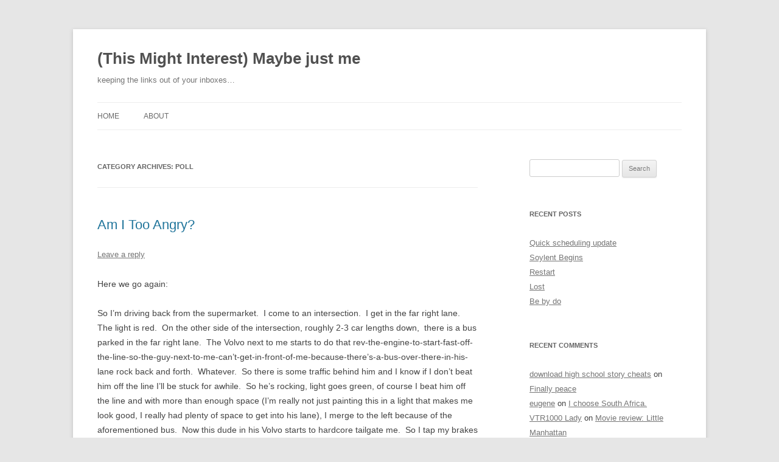

--- FILE ---
content_type: text/html; charset=UTF-8
request_url: https://maybejustme.com/category/poll/
body_size: 9897
content:
<!DOCTYPE html> <!--[if IE 7]><html class="ie ie7" lang=en-US> <![endif]--> <!--[if IE 8]><html class="ie ie8" lang=en-US> <![endif]--> <!--[if !(IE 7) & !(IE 8)]><!--><html lang=en-US> <!--<![endif]--><head><meta charset="UTF-8"><meta name="viewport" content="width=device-width, initial-scale=1.0"><title>poll | (This Might Interest) Maybe just me</title><link rel=profile href=https://gmpg.org/xfn/11><link rel=pingback href=https://maybejustme.com/xmlrpc.php> <!--[if lt IE 9]> <script src="https://blogcdn.andrewng.com/wp-content/themes/twentytwelve/js/html5.js.gzip?ver=3.7.0"></script> <![endif]--><meta name='robots' content='max-image-preview:large'><style>img:is([sizes="auto" i], [sizes^="auto," i]){contain-intrinsic-size:3000px 1500px}</style><link rel=alternate type=application/rss+xml title="(This Might Interest) Maybe just me &raquo; Feed" href=https://maybejustme.com/feed/ ><link rel=alternate type=application/rss+xml title="(This Might Interest) Maybe just me &raquo; Comments Feed" href=https://maybejustme.com/comments/feed/ > <script id=wpp-js src="https://blogcdn.andrewng.com/wp-content/plugins/wordpress-popular-posts/assets/js/wpp.min.js.gzip?ver=7.3.1" data-sampling=0 data-sampling-rate=100 data-api-url=https://maybejustme.com/wp-json/wordpress-popular-posts data-post-id=0 data-token=40b63b7203 data-lang=0 data-debug=0></script> <link rel=alternate type=application/rss+xml title="(This Might Interest) Maybe just me &raquo; poll Category Feed" href=https://maybejustme.com/category/poll/feed/ >  <script>/*<![CDATA[*/window._wpemojiSettings={"baseUrl":"https:\/\/s.w.org\/images\/core\/emoji\/15.0.3\/72x72\/","ext":".png","svgUrl":"https:\/\/s.w.org\/images\/core\/emoji\/15.0.3\/svg\/","svgExt":".svg","source":{"concatemoji":"https:\/\/maybejustme.com\/wp-includes\/js\/wp-emoji-release.min.js?ver=6.7.4"}};
/*! This file is auto-generated */
!function(i,n){var o,s,e;function c(e){try{var t={supportTests:e,timestamp:(new Date).valueOf()};sessionStorage.setItem(o,JSON.stringify(t))}catch(e){}}function p(e,t,n){e.clearRect(0,0,e.canvas.width,e.canvas.height),e.fillText(t,0,0);var t=new Uint32Array(e.getImageData(0,0,e.canvas.width,e.canvas.height).data),r=(e.clearRect(0,0,e.canvas.width,e.canvas.height),e.fillText(n,0,0),new Uint32Array(e.getImageData(0,0,e.canvas.width,e.canvas.height).data));return t.every(function(e,t){return e===r[t]})}function u(e,t,n){switch(t){case"flag":return n(e,"\ud83c\udff3\ufe0f\u200d\u26a7\ufe0f","\ud83c\udff3\ufe0f\u200b\u26a7\ufe0f")?!1:!n(e,"\ud83c\uddfa\ud83c\uddf3","\ud83c\uddfa\u200b\ud83c\uddf3")&&!n(e,"\ud83c\udff4\udb40\udc67\udb40\udc62\udb40\udc65\udb40\udc6e\udb40\udc67\udb40\udc7f","\ud83c\udff4\u200b\udb40\udc67\u200b\udb40\udc62\u200b\udb40\udc65\u200b\udb40\udc6e\u200b\udb40\udc67\u200b\udb40\udc7f");case"emoji":return!n(e,"\ud83d\udc26\u200d\u2b1b","\ud83d\udc26\u200b\u2b1b")}return!1}function f(e,t,n){var r="undefined"!=typeof WorkerGlobalScope&&self instanceof WorkerGlobalScope?new OffscreenCanvas(300,150):i.createElement("canvas"),a=r.getContext("2d",{willReadFrequently:!0}),o=(a.textBaseline="top",a.font="600 32px Arial",{});return e.forEach(function(e){o[e]=t(a,e,n)}),o}function t(e){var t=i.createElement("script");t.src=e,t.defer=!0,i.head.appendChild(t)}"undefined"!=typeof Promise&&(o="wpEmojiSettingsSupports",s=["flag","emoji"],n.supports={everything:!0,everythingExceptFlag:!0},e=new Promise(function(e){i.addEventListener("DOMContentLoaded",e,{once:!0})}),new Promise(function(t){var n=function(){try{var e=JSON.parse(sessionStorage.getItem(o));if("object"==typeof e&&"number"==typeof e.timestamp&&(new Date).valueOf()<e.timestamp+604800&&"object"==typeof e.supportTests)return e.supportTests}catch(e){}return null}();if(!n){if("undefined"!=typeof Worker&&"undefined"!=typeof OffscreenCanvas&&"undefined"!=typeof URL&&URL.createObjectURL&&"undefined"!=typeof Blob)try{var e="postMessage("+f.toString()+"("+[JSON.stringify(s),u.toString(),p.toString()].join(",")+"));",r=new Blob([e],{type:"text/javascript"}),a=new Worker(URL.createObjectURL(r),{name:"wpTestEmojiSupports"});return void(a.onmessage=function(e){c(n=e.data),a.terminate(),t(n)})}catch(e){}c(n=f(s,u,p))}t(n)}).then(function(e){for(var t in e)n.supports[t]=e[t],n.supports.everything=n.supports.everything&&n.supports[t],"flag"!==t&&(n.supports.everythingExceptFlag=n.supports.everythingExceptFlag&&n.supports[t]);n.supports.everythingExceptFlag=n.supports.everythingExceptFlag&&!n.supports.flag,n.DOMReady=!1,n.readyCallback=function(){n.DOMReady=!0}}).then(function(){return e}).then(function(){var e;n.supports.everything||(n.readyCallback(),(e=n.source||{}).concatemoji?t(e.concatemoji):e.wpemoji&&e.twemoji&&(t(e.twemoji),t(e.wpemoji)))}))}((window,document),window._wpemojiSettings);/*]]>*/</script> <style id=wp-emoji-styles-inline-css>img.wp-smiley,img.emoji{display:inline !important;border:none !important;box-shadow:none !important;height:1em !important;width:1em !important;margin:0
0.07em !important;vertical-align:-0.1em !important;background:none !important;padding:0
!important}</style><link rel=stylesheet id=wp-block-library-css href='https://blogcdn.andrewng.com/wp-includes/css/dist/block-library/style.min.css.gzip?ver=6.7.4' type=text/css media=all><style id=wp-block-library-theme-inline-css>.wp-block-audio :where(figcaption){color:#555;font-size:13px;text-align:center}.is-dark-theme .wp-block-audio :where(figcaption){color:#ffffffa6}.wp-block-audio{margin:0
0 1em}.wp-block-code{border:1px
solid #ccc;border-radius:4px;font-family:Menlo,Consolas,monaco,monospace;padding:.8em 1em}.wp-block-embed :where(figcaption){color:#555;font-size:13px;text-align:center}.is-dark-theme .wp-block-embed :where(figcaption){color:#ffffffa6}.wp-block-embed{margin:0
0 1em}.blocks-gallery-caption{color:#555;font-size:13px;text-align:center}.is-dark-theme .blocks-gallery-caption{color:#ffffffa6}:root :where(.wp-block-image figcaption){color:#555;font-size:13px;text-align:center}.is-dark-theme :root :where(.wp-block-image figcaption){color:#ffffffa6}.wp-block-image{margin:0
0 1em}.wp-block-pullquote{border-bottom:4px solid;border-top:4px solid;color:currentColor;margin-bottom:1.75em}.wp-block-pullquote cite,.wp-block-pullquote footer,.wp-block-pullquote__citation{color:currentColor;font-size:.8125em;font-style:normal;text-transform:uppercase}.wp-block-quote{border-left:.25em solid;margin:0
0 1.75em;padding-left:1em}.wp-block-quote cite,.wp-block-quote
footer{color:currentColor;font-size:.8125em;font-style:normal;position:relative}.wp-block-quote:where(.has-text-align-right){border-left:none;border-right:.25em solid;padding-left:0;padding-right:1em}.wp-block-quote:where(.has-text-align-center){border:none;padding-left:0}.wp-block-quote.is-large,.wp-block-quote.is-style-large,.wp-block-quote:where(.is-style-plain){border:none}.wp-block-search .wp-block-search__label{font-weight:700}.wp-block-search__button{border:1px
solid #ccc;padding:.375em .625em}:where(.wp-block-group.has-background){padding:1.25em 2.375em}.wp-block-separator.has-css-opacity{opacity:.4}.wp-block-separator{border:none;border-bottom:2px solid;margin-left:auto;margin-right:auto}.wp-block-separator.has-alpha-channel-opacity{opacity:1}.wp-block-separator:not(.is-style-wide):not(.is-style-dots){width:100px}.wp-block-separator.has-background:not(.is-style-dots){border-bottom:none;height:1px}.wp-block-separator.has-background:not(.is-style-wide):not(.is-style-dots){height:2px}.wp-block-table{margin:0
0 1em}.wp-block-table td,.wp-block-table
th{word-break:normal}.wp-block-table :where(figcaption){color:#555;font-size:13px;text-align:center}.is-dark-theme .wp-block-table :where(figcaption){color:#ffffffa6}.wp-block-video :where(figcaption){color:#555;font-size:13px;text-align:center}.is-dark-theme .wp-block-video :where(figcaption){color:#ffffffa6}.wp-block-video{margin:0
0 1em}:root :where(.wp-block-template-part.has-background){margin-bottom:0;margin-top:0;padding:1.25em 2.375em}</style><style id=classic-theme-styles-inline-css>/*! This file is auto-generated */
.wp-block-button__link{color:#fff;background-color:#32373c;border-radius:9999px;box-shadow:none;text-decoration:none;padding:calc(.667em + 2px) calc(1.333em + 2px);font-size:1.125em}.wp-block-file__button{background:#32373c;color:#fff;text-decoration:none}</style><style id=global-styles-inline-css>/*<![CDATA[*/:root{--wp--preset--aspect-ratio--square:1;--wp--preset--aspect-ratio--4-3:4/3;--wp--preset--aspect-ratio--3-4:3/4;--wp--preset--aspect-ratio--3-2:3/2;--wp--preset--aspect-ratio--2-3:2/3;--wp--preset--aspect-ratio--16-9:16/9;--wp--preset--aspect-ratio--9-16:9/16;--wp--preset--color--black:#000;--wp--preset--color--cyan-bluish-gray:#abb8c3;--wp--preset--color--white:#fff;--wp--preset--color--pale-pink:#f78da7;--wp--preset--color--vivid-red:#cf2e2e;--wp--preset--color--luminous-vivid-orange:#ff6900;--wp--preset--color--luminous-vivid-amber:#fcb900;--wp--preset--color--light-green-cyan:#7bdcb5;--wp--preset--color--vivid-green-cyan:#00d084;--wp--preset--color--pale-cyan-blue:#8ed1fc;--wp--preset--color--vivid-cyan-blue:#0693e3;--wp--preset--color--vivid-purple:#9b51e0;--wp--preset--color--blue:#21759b;--wp--preset--color--dark-gray:#444;--wp--preset--color--medium-gray:#9f9f9f;--wp--preset--color--light-gray:#e6e6e6;--wp--preset--gradient--vivid-cyan-blue-to-vivid-purple:linear-gradient(135deg,rgba(6,147,227,1) 0%,rgb(155,81,224) 100%);--wp--preset--gradient--light-green-cyan-to-vivid-green-cyan:linear-gradient(135deg,rgb(122,220,180) 0%,rgb(0,208,130) 100%);--wp--preset--gradient--luminous-vivid-amber-to-luminous-vivid-orange:linear-gradient(135deg,rgba(252,185,0,1) 0%,rgba(255,105,0,1) 100%);--wp--preset--gradient--luminous-vivid-orange-to-vivid-red:linear-gradient(135deg,rgba(255,105,0,1) 0%,rgb(207,46,46) 100%);--wp--preset--gradient--very-light-gray-to-cyan-bluish-gray:linear-gradient(135deg,rgb(238,238,238) 0%,rgb(169,184,195) 100%);--wp--preset--gradient--cool-to-warm-spectrum:linear-gradient(135deg,rgb(74,234,220) 0%,rgb(151,120,209) 20%,rgb(207,42,186) 40%,rgb(238,44,130) 60%,rgb(251,105,98) 80%,rgb(254,248,76) 100%);--wp--preset--gradient--blush-light-purple:linear-gradient(135deg,rgb(255,206,236) 0%,rgb(152,150,240) 100%);--wp--preset--gradient--blush-bordeaux:linear-gradient(135deg,rgb(254,205,165) 0%,rgb(254,45,45) 50%,rgb(107,0,62) 100%);--wp--preset--gradient--luminous-dusk:linear-gradient(135deg,rgb(255,203,112) 0%,rgb(199,81,192) 50%,rgb(65,88,208) 100%);--wp--preset--gradient--pale-ocean:linear-gradient(135deg,rgb(255,245,203) 0%,rgb(182,227,212) 50%,rgb(51,167,181) 100%);--wp--preset--gradient--electric-grass:linear-gradient(135deg,rgb(202,248,128) 0%,rgb(113,206,126) 100%);--wp--preset--gradient--midnight:linear-gradient(135deg,rgb(2,3,129) 0%,rgb(40,116,252) 100%);--wp--preset--font-size--small:13px;--wp--preset--font-size--medium:20px;--wp--preset--font-size--large:36px;--wp--preset--font-size--x-large:42px;--wp--preset--spacing--20:0.44rem;--wp--preset--spacing--30:0.67rem;--wp--preset--spacing--40:1rem;--wp--preset--spacing--50:1.5rem;--wp--preset--spacing--60:2.25rem;--wp--preset--spacing--70:3.38rem;--wp--preset--spacing--80:5.06rem;--wp--preset--shadow--natural:6px 6px 9px rgba(0, 0, 0, 0.2);--wp--preset--shadow--deep:12px 12px 50px rgba(0, 0, 0, 0.4);--wp--preset--shadow--sharp:6px 6px 0px rgba(0, 0, 0, 0.2);--wp--preset--shadow--outlined:6px 6px 0px -3px rgba(255, 255, 255, 1), 6px 6px rgba(0, 0, 0, 1);--wp--preset--shadow--crisp:6px 6px 0px rgba(0, 0, 0, 1)}:where(.is-layout-flex){gap:0.5em}:where(.is-layout-grid){gap:0.5em}body .is-layout-flex{display:flex}.is-layout-flex{flex-wrap:wrap;align-items:center}.is-layout-flex>:is(*,div){margin:0}body .is-layout-grid{display:grid}.is-layout-grid>:is(*,div){margin:0}:where(.wp-block-columns.is-layout-flex){gap:2em}:where(.wp-block-columns.is-layout-grid){gap:2em}:where(.wp-block-post-template.is-layout-flex){gap:1.25em}:where(.wp-block-post-template.is-layout-grid){gap:1.25em}.has-black-color{color:var(--wp--preset--color--black) !important}.has-cyan-bluish-gray-color{color:var(--wp--preset--color--cyan-bluish-gray) !important}.has-white-color{color:var(--wp--preset--color--white) !important}.has-pale-pink-color{color:var(--wp--preset--color--pale-pink) !important}.has-vivid-red-color{color:var(--wp--preset--color--vivid-red) !important}.has-luminous-vivid-orange-color{color:var(--wp--preset--color--luminous-vivid-orange) !important}.has-luminous-vivid-amber-color{color:var(--wp--preset--color--luminous-vivid-amber) !important}.has-light-green-cyan-color{color:var(--wp--preset--color--light-green-cyan) !important}.has-vivid-green-cyan-color{color:var(--wp--preset--color--vivid-green-cyan) !important}.has-pale-cyan-blue-color{color:var(--wp--preset--color--pale-cyan-blue) !important}.has-vivid-cyan-blue-color{color:var(--wp--preset--color--vivid-cyan-blue) !important}.has-vivid-purple-color{color:var(--wp--preset--color--vivid-purple) !important}.has-black-background-color{background-color:var(--wp--preset--color--black) !important}.has-cyan-bluish-gray-background-color{background-color:var(--wp--preset--color--cyan-bluish-gray) !important}.has-white-background-color{background-color:var(--wp--preset--color--white) !important}.has-pale-pink-background-color{background-color:var(--wp--preset--color--pale-pink) !important}.has-vivid-red-background-color{background-color:var(--wp--preset--color--vivid-red) !important}.has-luminous-vivid-orange-background-color{background-color:var(--wp--preset--color--luminous-vivid-orange) !important}.has-luminous-vivid-amber-background-color{background-color:var(--wp--preset--color--luminous-vivid-amber) !important}.has-light-green-cyan-background-color{background-color:var(--wp--preset--color--light-green-cyan) !important}.has-vivid-green-cyan-background-color{background-color:var(--wp--preset--color--vivid-green-cyan) !important}.has-pale-cyan-blue-background-color{background-color:var(--wp--preset--color--pale-cyan-blue) !important}.has-vivid-cyan-blue-background-color{background-color:var(--wp--preset--color--vivid-cyan-blue) !important}.has-vivid-purple-background-color{background-color:var(--wp--preset--color--vivid-purple) !important}.has-black-border-color{border-color:var(--wp--preset--color--black) !important}.has-cyan-bluish-gray-border-color{border-color:var(--wp--preset--color--cyan-bluish-gray) !important}.has-white-border-color{border-color:var(--wp--preset--color--white) !important}.has-pale-pink-border-color{border-color:var(--wp--preset--color--pale-pink) !important}.has-vivid-red-border-color{border-color:var(--wp--preset--color--vivid-red) !important}.has-luminous-vivid-orange-border-color{border-color:var(--wp--preset--color--luminous-vivid-orange) !important}.has-luminous-vivid-amber-border-color{border-color:var(--wp--preset--color--luminous-vivid-amber) !important}.has-light-green-cyan-border-color{border-color:var(--wp--preset--color--light-green-cyan) !important}.has-vivid-green-cyan-border-color{border-color:var(--wp--preset--color--vivid-green-cyan) !important}.has-pale-cyan-blue-border-color{border-color:var(--wp--preset--color--pale-cyan-blue) !important}.has-vivid-cyan-blue-border-color{border-color:var(--wp--preset--color--vivid-cyan-blue) !important}.has-vivid-purple-border-color{border-color:var(--wp--preset--color--vivid-purple) !important}.has-vivid-cyan-blue-to-vivid-purple-gradient-background{background:var(--wp--preset--gradient--vivid-cyan-blue-to-vivid-purple) !important}.has-light-green-cyan-to-vivid-green-cyan-gradient-background{background:var(--wp--preset--gradient--light-green-cyan-to-vivid-green-cyan) !important}.has-luminous-vivid-amber-to-luminous-vivid-orange-gradient-background{background:var(--wp--preset--gradient--luminous-vivid-amber-to-luminous-vivid-orange) !important}.has-luminous-vivid-orange-to-vivid-red-gradient-background{background:var(--wp--preset--gradient--luminous-vivid-orange-to-vivid-red) !important}.has-very-light-gray-to-cyan-bluish-gray-gradient-background{background:var(--wp--preset--gradient--very-light-gray-to-cyan-bluish-gray) !important}.has-cool-to-warm-spectrum-gradient-background{background:var(--wp--preset--gradient--cool-to-warm-spectrum) !important}.has-blush-light-purple-gradient-background{background:var(--wp--preset--gradient--blush-light-purple) !important}.has-blush-bordeaux-gradient-background{background:var(--wp--preset--gradient--blush-bordeaux) !important}.has-luminous-dusk-gradient-background{background:var(--wp--preset--gradient--luminous-dusk) !important}.has-pale-ocean-gradient-background{background:var(--wp--preset--gradient--pale-ocean) !important}.has-electric-grass-gradient-background{background:var(--wp--preset--gradient--electric-grass) !important}.has-midnight-gradient-background{background:var(--wp--preset--gradient--midnight) !important}.has-small-font-size{font-size:var(--wp--preset--font-size--small) !important}.has-medium-font-size{font-size:var(--wp--preset--font-size--medium) !important}.has-large-font-size{font-size:var(--wp--preset--font-size--large) !important}.has-x-large-font-size{font-size:var(--wp--preset--font-size--x-large) !important}:where(.wp-block-post-template.is-layout-flex){gap:1.25em}:where(.wp-block-post-template.is-layout-grid){gap:1.25em}:where(.wp-block-columns.is-layout-flex){gap:2em}:where(.wp-block-columns.is-layout-grid){gap:2em}:root :where(.wp-block-pullquote){font-size:1.5em;line-height:1.6}/*]]>*/</style><link rel=stylesheet id=wordpress-popular-posts-css-css href='https://blogcdn.andrewng.com/wp-content/plugins/wordpress-popular-posts/assets/css/wpp.css.gzip?ver=7.3.1' type=text/css media=all><link rel=stylesheet id=twentytwelve-fonts-css href='https://blogcdn.andrewng.com/wp-content/themes/twentytwelve/fonts/font-open-sans.css.gzip?ver=20230328' type=text/css media=all><link rel=stylesheet id=twentytwelve-style-css href='https://blogcdn.andrewng.com/wp-content/themes/twentytwelve/style.css.gzip?ver=20241112' type=text/css media=all><link rel=stylesheet id=twentytwelve-block-style-css href='https://blogcdn.andrewng.com/wp-content/themes/twentytwelve/css/blocks.css.gzip?ver=20240812' type=text/css media=all> <!--[if lt IE 9]><link rel=stylesheet id=twentytwelve-ie-css href='https://blogcdn.andrewng.com/wp-content/themes/twentytwelve/css/ie.css.gzip?ver=20240722' type=text/css media=all> <![endif]--><style id=akismet-widget-style-inline-css>/*<![CDATA[*/.a-stats{--akismet-color-mid-green:#357b49;--akismet-color-white:#fff;--akismet-color-light-grey:#f6f7f7;max-width:350px;width:auto}.a-stats
*{all:unset;box-sizing:border-box}.a-stats
strong{font-weight:600}.a-stats a.a-stats__link,
.a-stats a.a-stats__link:visited,
.a-stats a.a-stats__link:active{background:var(--akismet-color-mid-green);border:none;box-shadow:none;border-radius:8px;color:var(--akismet-color-white);cursor:pointer;display:block;font-family:-apple-system,BlinkMacSystemFont,'Segoe UI','Roboto','Oxygen-Sans','Ubuntu','Cantarell','Helvetica Neue',sans-serif;font-weight:500;padding:12px;text-align:center;text-decoration:none;transition:all 0.2s ease}.widget .a-stats a.a-stats__link:focus{background:var(--akismet-color-mid-green);color:var(--akismet-color-white);text-decoration:none}.a-stats a.a-stats__link:hover{filter:brightness(110%);box-shadow:0 4px 12px rgba(0, 0, 0, 0.06), 0 0 2px rgba(0, 0, 0, 0.16)}.a-stats
.count{color:var(--akismet-color-white);display:block;font-size:1.5em;line-height:1.4;padding:0
13px;white-space:nowrap}/*]]>*/</style> <script src="https://blogcdn.andrewng.com/wp-includes/js/jquery/jquery.min.js.gzip?ver=3.7.1" id=jquery-core-js></script> <script src="https://blogcdn.andrewng.com/wp-includes/js/jquery/jquery-migrate.min.js.gzip?ver=3.4.1" id=jquery-migrate-js></script> <script src="https://blogcdn.andrewng.com/wp-content/plugins/jquery-image-lazy-loading/js/jquery.lazyload.min.js.gzip?ver=1.7.1" id=jquery_lazy_load-js></script> <script src="https://blogcdn.andrewng.com/wp-content/themes/twentytwelve/js/navigation.js.gzip?ver=20141205" id=twentytwelve-navigation-js defer=defer data-wp-strategy=defer></script> <link rel=https://api.w.org/ href=https://maybejustme.com/wp-json/ ><link rel=alternate title=JSON type=application/json href=https://maybejustme.com/wp-json/wp/v2/categories/9><link rel=EditURI type=application/rsd+xml title=RSD href=https://maybejustme.com/xmlrpc.php?rsd><meta name="generator" content="WordPress 6.7.4"><style>img.lazy{display:none}</style><style id=wpp-loading-animation-styles>@-webkit-keyframes
bgslide{from{background-position-x:0}to{background-position-x:-200%}}@keyframes
bgslide{from{background-position-x:0}to{background-position-x:-200%}}.wpp-widget-block-placeholder,.wpp-shortcode-placeholder{margin:0
auto;width:60px;height:3px;background:#dd3737;background:linear-gradient(90deg,#dd3737 0%,#571313 10%,#dd3737 100%);background-size:200% auto;border-radius:3px;-webkit-animation:bgslide 1s infinite linear;animation:bgslide 1s infinite linear}</style><style>.recentcomments
a{display:inline !important;padding:0
!important;margin:0
!important}</style></head><body class="archive category category-poll category-9 wp-embed-responsive custom-font-enabled single-author"><div id=page class="hfeed site"><header id=masthead class=site-header><hgroup><h1 class="site-title"><a href=https://maybejustme.com/ rel=home>(This Might Interest) Maybe just me</a></h1><h2 class="site-description">keeping the links out of your inboxes&#8230;</h2></hgroup><nav id=site-navigation class=main-navigation> <button class=menu-toggle>Menu</button> <a class=assistive-text href=#content>Skip to content</a><div class=nav-menu><ul> <li ><a href=https://maybejustme.com/ >Home</a></li><li class="page_item page-item-282"><a href=https://maybejustme.com/about-2/ >About</a></li></ul></div></nav></header><div id=main class=wrapper><section id=primary class=site-content><div id=content role=main><header class=archive-header><h1 class="archive-title"> Category Archives: <span>poll</span></h1></header><article id=post-460 class="post-460 post type-post status-publish format-standard hentry category-entertainment category-personal-stuff category-poll tag-angry tag-poll"><header class=entry-header><h1 class="entry-title"> <a href=https://maybejustme.com/2008/06/20/am-i-too-angry/ rel=bookmark>Am I Too Angry?</a></h1><div class=comments-link> <a href=https://maybejustme.com/2008/06/20/am-i-too-angry/#respond><span class=leave-reply>Leave a reply</span></a></div></header><div class=entry-content><p>Here we go again:</p><p>So I&#8217;m driving back from the supermarket.  I come to an intersection.  I get in the far right lane.  The light is red.  On the other side of the intersection, roughly 2-3 car lengths down,  there is a bus parked in the far right lane.  The Volvo next to me starts to do that rev-the-engine-to-start-fast-off-the-line-so-the-guy-next-to-me-can&#8217;t-get-in-front-of-me-because-there&#8217;s-a-bus-over-there-in-his-lane rock back and forth.  Whatever.  So there is some traffic behind him and I know if I don&#8217;t beat him off the line I&#8217;ll be stuck for awhile.  So he&#8217;s rocking, light goes green, of course I beat him off the line and with more than enough space (I&#8217;m really not just painting this in a light that makes me look good, I really had plenty of space to get into his lane), I merge to the left because of the aforementioned bus.  Now this dude in his Volvo starts to hardcore tailgate me.  So I tap my brakes to back him off.  He backs off, but then right back on me.  So now I slow down to roughly 15-20 mph.  He backs off.  We pass another intersection and I&#8217;m about a half block from my turn into my apartment.  I get into the right lane and slow down a lot because it&#8217;s a pretty sharp turn into the lane to my apartment.  Now here&#8217;s where I admit I pulled a bit of a childish thing, but I turned and stared at the guy as he passed while I was slowing down to turn.  It&#8217;s important to know I had my blinker on in a proper distance to let people know I was turning in.  The Volvo passed me and about two car lengths down the guy stops short of the traffic, turns in his seat and is flipping me the bird.  I mean the guy looks late 30s, rolling the family Volvo wagon.  I can see he&#8217;s yelling too.  Emotions get the better of me and I eschew my turn and pull up next to him (he&#8217;s still stopped short of the traffic ahead of him to flip me off).  I stare him down hard and flip him off as well.  I had no traffic ahead of me so I kept going, albeit slowly, flipping him off, made a turn and then went back to my place.</p><p>So I ask you, Am I Too Angry?</p><div> <span style="font-size: xx-small"><a href=http://www.quibblo.com/ >Quizzes</a> by <a href=http://www.quibblo.com/quiz/1VxQHao/Am-I-too-angry>Quibblo.com</a></span></div><p><img decoding=async style=width:0px;height:0px class="lazy " src=https://blogcdn.andrewng.com/wp-content/plugins/jquery-image-lazy-loading/images/grey.gif data-original=http://counters.gigya.com/wildfire/CIMP/bT*xJmx*PTEyMTM4NDA2MTA4NjQmcHQ9MTIxMzg*MDYxNDUxNiZwPTE2MTYwMSZkPTFWeFFIYW8mbj*mZz*x.jpg border=0 alt width=0 height=0><noscript><img decoding=async style=width:0px;height:0px src=http://counters.gigya.com/wildfire/CIMP/bT*xJmx*PTEyMTM4NDA2MTA4NjQmcHQ9MTIxMzg*MDYxNDUxNiZwPTE2MTYwMSZkPTFWeFFIYW8mbj*mZz*x.jpg border=0 alt width=0 height=0></noscript></p></div><footer class=entry-meta> This entry was posted in <a href=https://maybejustme.com/category/entertainment/ rel="category tag">Entertainment</a>, <a href=https://maybejustme.com/category/personal-stuff/ rel="category tag">Personal stuff</a>, <a href=https://maybejustme.com/category/poll/ rel="category tag">poll</a> and tagged <a href=https://maybejustme.com/tag/angry/ rel=tag>angry</a>, <a href=https://maybejustme.com/tag/poll/ rel=tag>poll</a> on <a href=https://maybejustme.com/2008/06/20/am-i-too-angry/ title="1:19 pm" rel=bookmark><time class=entry-date datetime=2008-06-20T13:19:22+00:00>June 20, 2008</time></a><span class=by-author> by <span class="author vcard"><a class="url fn n" href=https://maybejustme.com/author/seoulfully/ title="View all posts by seoulfully" rel=author>seoulfully</a></span></span>.</footer></article><article id=post-458 class="post-458 post type-post status-publish format-standard hentry category-entertainment category-personal-stuff category-poll tag-angry tag-poll"><header class=entry-header><h1 class="entry-title"> <a href=https://maybejustme.com/2008/06/18/new-feature-am-i-too-angry/ rel=bookmark>New feature: Am I Too Angry?</a></h1><div class=comments-link> <a href=https://maybejustme.com/2008/06/18/new-feature-am-i-too-angry/#comments>2 Replies</a></div></header><div class=entry-content><p>So with a fair amount of frequency things happen to me that tend to annoy me to the point of anger.  Some are just absurd.  Some are legit.  And, admittedly, some are just me being ornery.  So when things happen, I&#8217;ll post the story and put up a poll and you tell me, Am I Too Angry?</p><p>Here is the first installment (second and third installments will be posted shortly):</p><p>A few weeks ago I was leaving work after a long day.  I was crossing the street in the crosswalk.  I saw this black Mercedez barreling down the street.  He had a stop sign, so I turned and crossed the street again (standard intersection, four way stop signs).  Rather than slow down because there was a pedestrian in the street, the guy sped up to try to pull a rolling &#8220;stop&#8221; and keep through the intersection instead of stopping at the stop sign and letting pedestrians go.  So I had to literally jump back to keep from getting hit by this car.  The guy did his rolling stop.  As he passed I slapped the back of his car (rear fender) hard with an open palm.  I continued to cross the street.  When I got to the sidewalk I looked back and saw that the Mercedez stopped in the middle of the intersection and the guy was yelling at me through his window.  I didn&#8217;t hear what he was saying because I was listening to my iPhone.  But he was yelling, so I yelled back &#8220;What?!  Fuck off man, there was a stop sign, I was fucking in the street!&#8221;  Of course I threw my hands up in the &#8220;What? You want some?&#8221; pose.  He fucking got out of his car.  Older white guy, probably early to mid 40s.  He was yelling some more.  I yelled back &#8220;Fuck you man!&#8221;  Turned and kept walking.  I was about a half block to the subway and was praying that he&#8217;d turn around and come yell at me some more so I could unload some vitriol on him.  So I ask you: Am I Too Angry?</p><div align=center><p> <font size=1> <a href=http://www.quibblo.com/ >Quizzes</a> by <a href=http://www.quibblo.com/quiz/1VxQHao/Am-I-too-angry>Quibblo.com</a></font></font></div><p><img decoding=async style=width:0px;height:0px border=0 width=0 height=0 class="lazy " src=https://blogcdn.andrewng.com/wp-content/plugins/jquery-image-lazy-loading/images/grey.gif data-original=http://counters.gigya.com/wildfire/CIMP/bT*xJmx*PTEyMTM4Mzg4MjA4MzUmcHQ9MTIxMzgzOTQzNzg*NCZwPTE2MTYwMSZkPTFWeFFIYW8mbj13b3JkcHJlc3MmZz*x.jpg><noscript><img loading=lazy decoding=async style=width:0px;height:0px border=0 width=0 height=0 src=http://counters.gigya.com/wildfire/CIMP/bT*xJmx*PTEyMTM4Mzg4MjA4MzUmcHQ9MTIxMzgzOTQzNzg*NCZwPTE2MTYwMSZkPTFWeFFIYW8mbj13b3JkcHJlc3MmZz*x.jpg></noscript></p></div><footer class=entry-meta> This entry was posted in <a href=https://maybejustme.com/category/entertainment/ rel="category tag">Entertainment</a>, <a href=https://maybejustme.com/category/personal-stuff/ rel="category tag">Personal stuff</a>, <a href=https://maybejustme.com/category/poll/ rel="category tag">poll</a> and tagged <a href=https://maybejustme.com/tag/angry/ rel=tag>angry</a>, <a href=https://maybejustme.com/tag/poll/ rel=tag>poll</a> on <a href=https://maybejustme.com/2008/06/18/new-feature-am-i-too-angry/ title="9:36 pm" rel=bookmark><time class=entry-date datetime=2008-06-18T21:36:00+00:00>June 18, 2008</time></a><span class=by-author> by <span class="author vcard"><a class="url fn n" href=https://maybejustme.com/author/seoulfully/ title="View all posts by seoulfully" rel=author>seoulfully</a></span></span>.</footer></article></div></section><div id=secondary class=widget-area role=complementary><aside id=search-2 class="widget widget_search"><form role=search method=get id=searchform class=searchform action=https://maybejustme.com/ ><div> <label class=screen-reader-text for=s>Search for:</label> <input type=text value name=s id=s> <input type=submit id=searchsubmit value=Search></div></form></aside><aside id=recent-posts-2 class="widget widget_recent_entries"><h3 class="widget-title">Recent Posts</h3><ul> <li> <a href=https://maybejustme.com/2014/06/18/quick-scheduling-update/ >Quick scheduling update</a> </li> <li> <a href=https://maybejustme.com/2014/06/16/soylent-begins/ >Soylent Begins</a> </li> <li> <a href=https://maybejustme.com/2014/06/16/restart/ >Restart</a> </li> <li> <a href=https://maybejustme.com/2013/04/02/lost/ >Lost</a> </li> <li> <a href=https://maybejustme.com/2013/03/20/be-by-do/ >Be by do</a> </li></ul></aside><aside id=recent-comments-2 class="widget widget_recent_comments"><h3 class="widget-title">Recent Comments</h3><ul id=recentcomments><li class=recentcomments><span class=comment-author-link><a href="https://www.youtube.com/watch?v=l2XQXofSUto" class=url rel="ugc external nofollow">download high school story cheats</a></span> on <a href=https://maybejustme.com/2005/04/28/finally-peace/#comment-99>Finally peace</a></li><li class=recentcomments><span class=comment-author-link><a href=http://maybejustme.com class=url rel=ugc>eugene</a></span> on <a href=https://maybejustme.com/2008/03/28/i-choose-south-africa/#comment-44>I choose South Africa.</a></li><li class=recentcomments><span class=comment-author-link><a href=http://www.answers.com/topic/honda-vtr1000f class=url rel="ugc external nofollow">VTR1000 Lady</a></span> on <a href=https://maybejustme.com/2009/07/04/movie-review-little-manhattan/#comment-74>Movie review: Little Manhattan</a></li><li class=recentcomments><span class=comment-author-link><a href=http://bethgranter.com class=url rel="ugc external nofollow">Beth Granter</a></span> on <a href=https://maybejustme.com/2008/03/28/i-choose-south-africa/#comment-43>I choose South Africa.</a></li><li class=recentcomments><span class=comment-author-link>mai</span> on <a href=https://maybejustme.com/2009/05/25/movie-review-bride-wars/#comment-73>Movie review: Bride Wars</a></li></ul></aside><aside id=archives-2 class="widget widget_archive"><h3 class="widget-title">Archives</h3><ul> <li><a href=https://maybejustme.com/2014/06/ >June 2014</a></li> <li><a href=https://maybejustme.com/2013/04/ >April 2013</a></li> <li><a href=https://maybejustme.com/2013/03/ >March 2013</a></li> <li><a href=https://maybejustme.com/2012/11/ >November 2012</a></li> <li><a href=https://maybejustme.com/2012/10/ >October 2012</a></li> <li><a href=https://maybejustme.com/2011/04/ >April 2011</a></li> <li><a href=https://maybejustme.com/2011/03/ >March 2011</a></li> <li><a href=https://maybejustme.com/2011/02/ >February 2011</a></li> <li><a href=https://maybejustme.com/2010/10/ >October 2010</a></li> <li><a href=https://maybejustme.com/2009/07/ >July 2009</a></li> <li><a href=https://maybejustme.com/2009/06/ >June 2009</a></li> <li><a href=https://maybejustme.com/2009/05/ >May 2009</a></li> <li><a href=https://maybejustme.com/2009/04/ >April 2009</a></li> <li><a href=https://maybejustme.com/2009/03/ >March 2009</a></li> <li><a href=https://maybejustme.com/2009/02/ >February 2009</a></li> <li><a href=https://maybejustme.com/2009/01/ >January 2009</a></li> <li><a href=https://maybejustme.com/2008/11/ >November 2008</a></li> <li><a href=https://maybejustme.com/2008/10/ >October 2008</a></li> <li><a href=https://maybejustme.com/2008/09/ >September 2008</a></li> <li><a href=https://maybejustme.com/2008/08/ >August 2008</a></li> <li><a href=https://maybejustme.com/2008/07/ >July 2008</a></li> <li><a href=https://maybejustme.com/2008/06/ >June 2008</a></li> <li><a href=https://maybejustme.com/2008/05/ >May 2008</a></li> <li><a href=https://maybejustme.com/2008/04/ >April 2008</a></li> <li><a href=https://maybejustme.com/2008/03/ >March 2008</a></li> <li><a href=https://maybejustme.com/2008/02/ >February 2008</a></li> <li><a href=https://maybejustme.com/2008/01/ >January 2008</a></li> <li><a href=https://maybejustme.com/2007/12/ >December 2007</a></li> <li><a href=https://maybejustme.com/2007/11/ >November 2007</a></li> <li><a href=https://maybejustme.com/2007/05/ >May 2007</a></li> <li><a href=https://maybejustme.com/2007/04/ >April 2007</a></li> <li><a href=https://maybejustme.com/2007/03/ >March 2007</a></li> <li><a href=https://maybejustme.com/2007/02/ >February 2007</a></li> <li><a href=https://maybejustme.com/2007/01/ >January 2007</a></li> <li><a href=https://maybejustme.com/2006/12/ >December 2006</a></li> <li><a href=https://maybejustme.com/2006/10/ >October 2006</a></li> <li><a href=https://maybejustme.com/2006/08/ >August 2006</a></li> <li><a href=https://maybejustme.com/2006/06/ >June 2006</a></li> <li><a href=https://maybejustme.com/2006/05/ >May 2006</a></li> <li><a href=https://maybejustme.com/2006/04/ >April 2006</a></li> <li><a href=https://maybejustme.com/2005/11/ >November 2005</a></li> <li><a href=https://maybejustme.com/2005/05/ >May 2005</a></li> <li><a href=https://maybejustme.com/2005/04/ >April 2005</a></li></ul></aside><aside id=categories-2 class="widget widget_categories"><h3 class="widget-title">Categories</h3><ul> <li class="cat-item cat-item-2"><a href=https://maybejustme.com/category/real-things/ >&quot;Real&quot; things</a> </li> <li class="cat-item cat-item-3"><a href=https://maybejustme.com/category/design/ >Design</a> </li> <li class="cat-item cat-item-4"><a href=https://maybejustme.com/category/entertainment/ >Entertainment</a> </li> <li class="cat-item cat-item-5"><a href=https://maybejustme.com/category/fashion/ >Fashion</a> </li> <li class="cat-item cat-item-6"><a href=https://maybejustme.com/category/lists/ >Lists</a> </li> <li class="cat-item cat-item-7"><a href=https://maybejustme.com/category/my-x-du-jour/ >My &quot;X&quot; du jour</a> </li> <li class="cat-item cat-item-8"><a href=https://maybejustme.com/category/personal-stuff/ >Personal stuff</a> </li> <li class="cat-item cat-item-9 current-cat"><a aria-current=page href=https://maybejustme.com/category/poll/ >poll</a> </li> <li class="cat-item cat-item-10"><a href=https://maybejustme.com/category/science/ >Science</a> </li> <li class="cat-item cat-item-11"><a href=https://maybejustme.com/category/site-admin/ >Site Admin</a> </li> <li class="cat-item cat-item-12"><a href=https://maybejustme.com/category/technology/ >Technology</a> </li> <li class="cat-item cat-item-1"><a href=https://maybejustme.com/category/uncategorized/ >Uncategorized</a> </li></ul></aside><aside id=meta-2 class="widget widget_meta"><h3 class="widget-title">Meta</h3><ul> <li><a href=https://maybejustme.com/wp-login.php>Log in</a></li> <li><a href=https://maybejustme.com/feed/ >Entries feed</a></li> <li><a href=https://maybejustme.com/comments/feed/ >Comments feed</a></li><li><a href=https://wordpress.org/ >WordPress.org</a></li></ul></aside></div></div><footer id=colophon role=contentinfo><div class=site-info> <a href=https://wordpress.org/ class=imprint title="Semantic Personal Publishing Platform"> Proudly powered by WordPress	</a></div></footer></div> <script>(function($){$("img.lazy").show().lazyload({effect:"fadeIn"});})(jQuery);</script> </body></html>